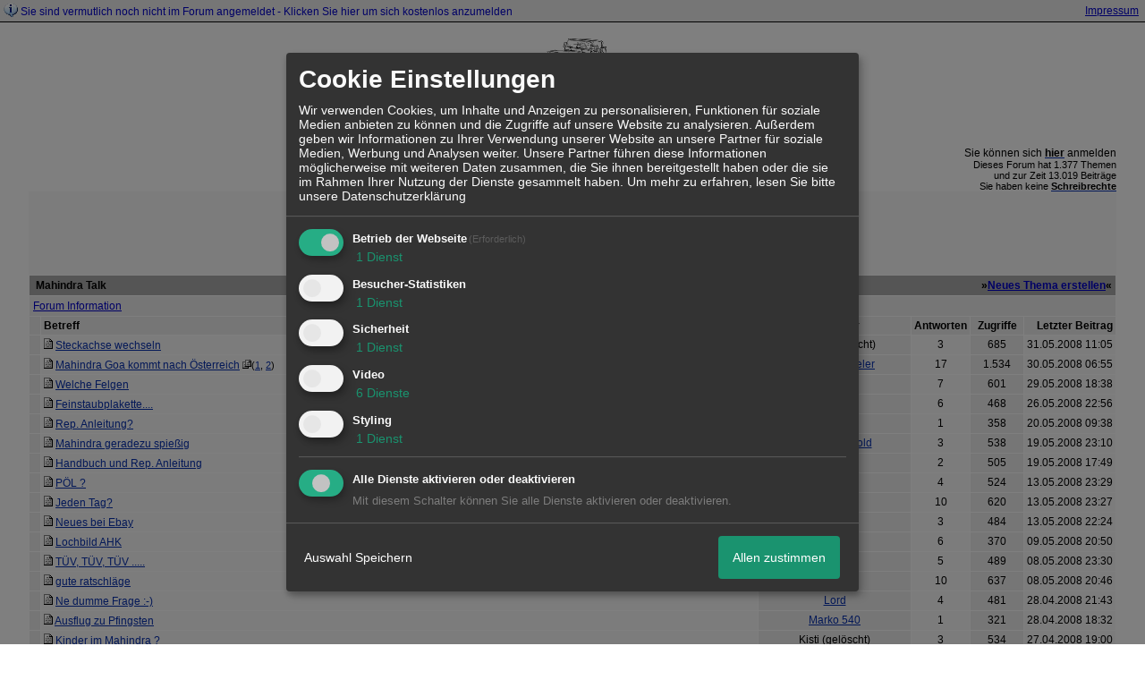

--- FILE ---
content_type: text/html; charset=iso-8859-1
request_url: http://303281.homepagemodules.de/f1-Mahindra-Talk-760.html
body_size: 14060
content:
<!DOCTYPE html>

<HTML xmlns="http://www.w3.org/1999/xhtml" xmlns:fb="http://www.facebook.com/2008/fbml" xml:lang="de" lang="de">
<HEAD>

<meta http-equiv="Content-Type" content="text/html; charset=iso-8859-1">
<meta http-equiv="Content-Language" content="de">

<META NAME="description" CONTENT="Indischer Gel&auml;ndewagen  Offroad  4x4">
<META NAME="robots" CONTENT="INDEX,FOLLOW">
<meta property="og:title" content="Mahiforum"/> <meta property="og:type" content="article"/><meta property="og:image" content="https://files.homepagemodules.de/b303281/a_3_33d686a4.gif"/><meta property="og:url" content="http://303281.homepagemodules.de/f1-Mahindra-Talk-760.html"/><meta property="og:site_name" content="Mahiforum"/>
<link rel="stylesheet" type="text/css" href="style3556-t303281-176-global-1.css">
<script type="text/Javascript" src="script3556.js"></script>

<link rel="alternate" type="application/rss+xml" title="Mahiforum" href="feed/all.rss">

<TITLE>Mahindra Talk - 39</TITLE>
<style type="text/css">
table {text-align: left;}
.nav_n {clear: both; margin: 0px auto; text-align: center;}
.nav_n ul {list-style-image: none; list-style: none;}
.nav_n ul li {display: inline; margin: 0px; }
.nav_n ul li a {margin-left: 3px;}
.nav_n ul li ul {position: absolute; background-color: #FFFFFF; padding: 0px; margin: 0px; text-align: left !important; white-space: nowrap; float: none; clear: both;}
.nav_n ul li ul li {display: block; float: none; clear: both; padding: 4px; 10px;}
ul.nav_close {display: none !important;}
ul.nav_open {display: block;}
.dwn {border: none; vertical-align: middle; margin-right: 3px;}
</style>

            <script>  if(typeof(custom_klaro_services) === "undefined"){var custom_klaro_services = [];}</script> 
            <script type="text/javascript">var klaroCustom = {
getAnalyticsPlaceholder: function () {
switch (getLanguageCode()) {
case "de":
return '<div style="padding: 2em 0;" style="padding: 2em 0;" class="analytics-placeholder">Bitte <a href="" onclick="klaro.show(klaroConfig);return false;" style="text-decoration: underline;">aktivieren</a> Sie Cookies, um analytics zu erlauben.</div>';
case "en":
return '<div style="padding: 2em 0;" style="padding: 2em 0;" class="analytics-placeholder">Please <a href="" onclick="klaro.show(klaroConfig);return false;" style="text-decoration: underline;">activate</a> cookies to allow analytics.</div>';
case "fr":
return '<div style="padding: 2em 0;" class="analytics-placeholder">Please <a href="" onclick="klaro.show(klaroConfig);return false;" style="text-decoration: underline;">activate</a> cookies to allow analytics.</div>';
case "it":
return '<div style="padding: 2em 0;" class="analytics-placeholder">Please <a href="" onclick="klaro.show(klaroConfig);return false;" style="text-decoration: underline;">activate</a> cookies to allow analytics.</div>';
case "cn":
return '<div style="padding: 2em 0;" class="analytics-placeholder">Please <a href="" onclick="klaro.show(klaroConfig);return false;" style="text-decoration: underline;">activate</a> cookies to allow analytics.</div>';
case "zh":
return '<div style="padding: 2em 0;" class="analytics-placeholder">Please <a href="" onclick="klaro.show(klaroConfig);return false;" style="text-decoration: underline;">activate</a> cookies to allow analytics.</div>';
}
},
getVideoPlaceholder: function () {
switch (getLanguageCode()) {
case "de":
return '<div style="padding: 2em 0;" class="video-placeholder">Bitte <a href="" onclick="klaro.show(klaroConfig);return false;" style="text-decoration: underline;">aktivieren</a> Sie Cookies, um das Video anzuzeigen.</div>';
case "en":
return '<div style="padding: 2em 0;" class="video-placeholder">Please <a href="" onclick="klaro.show(klaroConfig);return false;" style="text-decoration: underline;">activate</a> cookies to show videos.</div>';
case "fr":
return '<div style="padding: 2em 0;" class="video-placeholder">Veuillez <a href="" onclick="klaro.show(klaroConfig);return false;" style="text-decoration: underline;">activer</a> les cookies pour voir la vidÃ©o.</div>';
case "it":
return '<div style="padding: 2em 0;" class="video-placeholder">Please <a href="" onclick="klaro.show(klaroConfig);return false;" style="text-decoration: underline;">activate</a> cookies to show videos.</div>';
case "cn":
return '<div style="padding: 2em 0;" class="video-placeholder">Please <a href="" onclick="klaro.show(klaroConfig);return false;" style="text-decoration: underline;">activate</a> cookies to show videos.</div>';
case "zh":
return '<div style="padding: 2em 0;" class="video-placeholder">Please <a href="" onclick="klaro.show(klaroConfig);return false;" style="text-decoration: underline;">activate</a> cookies to show videos.</div>';
}
},
getMapPlaceholder: function () {
switch (getLanguageCode()) {
case "de":
return '<div style="padding: 2em 0;" class="map-placeholder">Bitte <a href="" onclick="klaro.show(klaroConfig);return false;" style="text-decoration: underline;">aktivieren</a> Sie Cookies, um die Karte anzuzeigen.</div>';
case "en":
return '<div style="padding: 2em 0;" class="map-placeholder">Please <a href="" onclick="klaro.show(klaroConfig);return false;" style="text-decoration: underline;">activate</a> cookies to show the map.</div>';
case "fr":
return '<div style="padding: 2em 0;" class="map-placeholder">Veuillez <a href="" onclick="klaro.show(klaroConfig);return false;" style="text-decoration: underline;">activer</a> les cookies pour afficher la carte.</div>';
case "it":
return '<div style="padding: 2em 0;" class="map-placeholder">Please <a href="" onclick="klaro.show(klaroConfig);return false;" style="text-decoration: underline;">activate</a> cookies to show the map.</div>';
case "cn":
return '<div style="padding: 2em 0;" class="map-placeholder">Please <a href="" onclick="klaro.show(klaroConfig);return false;" style="text-decoration: underline;">activate</a> cookies to show the map.</div>';
case "zh":
return '<div style="padding: 2em 0;" class="map-placeholder">Please <a href="" onclick="klaro.show(klaroConfig);return false;" style="text-decoration: underline;">activate</a> cookies to show the map.</div>';
}
},
getRecaptchaPlaceholder: function () {
return '<div style="padding: 2em 0;" class="recaptcha-placeholder">Für die Anmeldung wird in diesem Forum Google reCAPTCHA benötigt. Bitte <a href="" onclick="klaro.show(klaroConfig);return false;" style="text-decoration: underline;">aktivieren</a> Sie Cookies, um das Captcha zu laden.</div>';
}
};
var partnerhtml = "Klicken Sie auf einen Partner-Link, um die jeweiligen Datenschutzinformationen zu öffnen<br>";
var consentvendors = [{"title":"Google","url":"https:\/\/www.google.com\/policies\/technologies\/partner-sites\/"},{"title":"Aarki","url":"http:\/\/corp.aarki.com\/privacy"},{"title":"Adacado","url":"https:\/\/www.adacado.com\/privacy-policy-april-25-2018\/"},{"title":"Adara Media","url":"https:\/\/adara.com\/2018\/04\/10\/adara-gdpr-faq\/"},{"title":"ADEX","url":"http:\/\/theadex.com"},{"title":"Adform","url":"https:\/\/site.adform.com\/uncategorized\/product-and-services-privacy-policy\/"},{"title":"Adikteev","url":"https:\/\/www.adikteev.com\/eu\/privacy\/"},{"title":"AdLedge","url":"https:\/\/adledge.com\/data-privacy\/"},{"title":"Adloox","url":"http:\/\/adloox.com\/disclaimer"},{"title":"Adludio","url":"https:\/\/www.adludio.com\/terms-conditions\/"},{"title":"AdMaxim","url":"http:\/\/www.admaxim.com\/admaxim-privacy-policy\/"},{"title":"Admedo","url":"https:\/\/www.admedo.com\/privacy-policy"},{"title":"Admetrics","url":"https:\/\/admetrics.io\/en\/privacy_policy\/"},{"title":"Adobe Advertising Cloud","url":"https:\/\/www.adobe.com\/privacy\/general-data-protection-regulation.html"},{"title":"AdTriba","url":"https:\/\/privacy.adtriba.com\/"},{"title":"advanced STORE GmbH","url":"https:\/\/www.ad4mat.com\/en\/privacy\/"},{"title":"Adventori","url":"https:\/\/www.adventori.com\/fr\/avec-nous\/mentions-legales\/"},{"title":"advolution.control","url":"http:\/\/advolution.de\/privacy.php"},{"title":"affilinet","url":"https:\/\/www.affili.net\/uk\/footeritem\/privacy-policy"},{"title":"Akamai","url":"http:\/\/www.akamai.com\/compliance\/privacy"},{"title":"Amazon","url":"https:\/\/www.amazon.co.uk\/gp\/help\/customer\/display.html?nodeId=201909010"},{"title":"Amobee","url":"https:\/\/www.amobee.com\/trust\/privacy-guidelines"},{"title":"Analights","url":"https:\/\/analights.com\/docs\/analights-consent-to-the-processing-of-personal-data-en.pdf"},{"title":"AppLovin Corp.","url":"https:\/\/www.applovin.com\/privacy"},{"title":"AppNexus (Xandr) Inc","url":"https:\/\/www.xandr.com\/privacy\/"},{"title":"Arrivalist","url":"https:\/\/www.arrivalist.com\/privacy#gdpr"},{"title":"AudienceProject","url":"https:\/\/privacy.audienceproject.com\/"},{"title":"Aunica","url":"https:\/\/aunica.com\/privacy-policy\/"},{"title":"Avocet","url":"http:\/\/avocet.io\/privacy-portal"},{"title":"Bannerflow","url":"https:\/\/www.bannerflow.com\/privacy"},{"title":"Batch Media","url":"https:\/\/theadex.com\/privacy-opt-out\/"},{"title":"BDSK Handels GmbH &amp; Co. KG","url":"https:\/\/www.xxxlutz.de\/c\/privacy"},{"title":"Beeswax","url":"https:\/\/www.beeswax.com\/privacy.html"},{"title":"Betgenius","url":"https:\/\/ssl.connextra.com\/resources\/Connextra\/privacy-policy\/index-v2.html"},{"title":"Blismedia","url":"https:\/\/blis.com\/privacy\/"},{"title":"Bombora","url":"http:\/\/bombora.com\/privacy"},{"title":"Booking.com","url":"https:\/\/www.booking.com\/content\/privacy.en-gb.html"},{"title":"C3 Metrics","url":"https:\/\/c3metrics.com\/privacy"},{"title":"Cablato","url":"https:\/\/cablato.com\/privacy-policy\/"},{"title":"Celtra","url":"https:\/\/www.celtra.com\/privacy-policy\/"},{"title":"Centro","url":"http:\/\/privacy.centro.net\/"},{"title":"Cint","url":"https:\/\/www.cint.com\/participant-privacy-notice\/"},{"title":"Clinch","url":"https:\/\/clinch.co\/pages\/privacy.html"},{"title":"Cloud Technologies","url":"http:\/\/green.erne.co\/assets\/PolicyCT.pdf"},{"title":"Cloudflare","url":"https:\/\/www.cloudflare.com\/security-policy\/"},{"title":"Commanders Act","url":"https:\/\/www.commandersact.com\/en\/privacy\/"},{"title":"comScore","url":"https:\/\/www.comscore.com\/About-comScore\/Privacy-Policy"},{"title":"Crimtan","url":"https:\/\/crimtan.com\/privacy-ctl\/"},{"title":"Criteo","url":"https:\/\/www.criteo.com\/privacy"},{"title":"CUBED","url":"http:\/\/cubed.ai\/privacy-policy\/gdpr\/"},{"title":"DataXu","url":"https:\/\/docs.roku.com\/published\/userprivacypolicy\/en\/gb"},{"title":"Delta Projects","url":"http:\/\/www.deltaprojects.com\/data-collection-policy\/"},{"title":"Demandbase","url":"https:\/\/www.demandbase.com\/privacy-policy\/"},{"title":"DENTSU","url":"http:\/\/www.dentsu.co.jp\/terms\/data_policy.html"},{"title":"Dentsu Aegis Network","url":"http:\/\/www.dentsu.com\/termsofuse\/data_policy.html"},{"title":"Digiseg","url":"http:\/\/www.digiseg.io\/GDPR\/"},{"title":"DMA Institute","url":"https:\/\/www.dma-institute.com\/privacy-compliancy\/"},{"title":"DoubleVerify","url":"https:\/\/www.doubleverify.com\/privacy\/"},{"title":"Dstillery","url":"https:\/\/dstillery.com\/privacy-policy\/"},{"title":"Dynata","url":"https:\/\/www.opinionoutpost.co.uk\/en-gb\/policies\/privacy"},{"title":"EASYmedia","url":"https:\/\/www.rvty.net\/gdpr"},{"title":"eBay","url":"https:\/\/www.ebay.com\/help\/policies\/member-behaviour-policies\/user-privacy-notice-privacy-policy?id=4260#section12"},{"title":"ebuilders","url":"https:\/\/www.mediamonks.com\/privacy-notice"},{"title":"Effinity","url":"https:\/\/www.effiliation.com\/politique-confidentialite.html"},{"title":"emetriq","url":"https:\/\/www.emetriq.com\/datenschutz\/"},{"title":"Ensighten","url":"https:\/\/www.ensighten.com\/privacy-policy\/"},{"title":"Epsilon","url":"https:\/\/www.conversantmedia.eu\/legal\/privacy-policy"},{"title":"Essens","url":"https:\/\/essens.no\/privacy-policy\/"},{"title":"Evidon","url":"https:\/\/www.crownpeak.com\/privacy"},{"title":"Exactag","url":"https:\/\/www.exactag.com\/en\/data-privacy"},{"title":"Exponential","url":"http:\/\/exponential.com\/privacy\/"},{"title":"Facebook","url":"https:\/\/www.facebook.com\/about\/privacy\/update"},{"title":"Flashtalking","url":"http:\/\/www.flashtalking.com\/first-party-ad-serving\/"},{"title":"Fractional Media","url":"https:\/\/www.fractionalmedia.com\/privacy-policy"},{"title":"FUSIO BY S4M","url":"http:\/\/www.s4m.io\/privacy-policy\/"},{"title":"Gemius","url":"https:\/\/www.gemius.com\/cookie-policy.html"},{"title":"GfK","url":"https:\/\/sensic.net\/"},{"title":"GP One","url":"http:\/\/www.gsi-one.org\/templates\/gsi\/en\/files\/privacy_policy.pdf"},{"title":"GroupM","url":"https:\/\/www.greenhousegroup.com\/nl\/privacy-statement"},{"title":"gskinner","url":"https:\/\/createjs.com\/legal\/privacy.html"},{"title":"Haensel AMS","url":"https:\/\/haensel-ams.com\/data-privacy\/"},{"title":"Havas Media France - DBi","url":"https:\/\/www.havasgroup.com\/data-protection-policy\/"},{"title":"hurra.com","url":"http:\/\/www.hurra.com\/impressum"},{"title":"IBM","url":"https:\/\/www.ibm.com\/customer-engagement\/digital-marketing\/gdpr"},{"title":"Ignition One","url":"https:\/\/www.ignitionone.com\/privacy-policy\/gdpr-subject-access-requests\/"},{"title":"Impact","url":"https:\/\/impact.com\/privacy-policy\/"},{"title":"Index Exchange","url":"http:\/\/www.indexexchange.com\/privacy\/"},{"title":"Infectious Media","url":"https:\/\/impressiondesk.com\/"},{"title":"Innovid","url":"http:\/\/www.innovid.com\/privacy-policy"},{"title":"Integral Ad Science","url":"http:\/\/www.integralads.com\/privacy-policy"},{"title":"intelliAd","url":"https:\/\/www.intelliad.de\/datenschutz"},{"title":"Interpublic Group","url":"https:\/\/www.interpublic.com\/privacy-notice"},{"title":"IPONWEB","url":"http:\/\/www.bidswitch.com\/privacy-policy\/"},{"title":"Jivox","url":"http:\/\/www.jivox.com\/privacy\/"},{"title":"Kantar","url":"https:\/\/www.kantarmedia.com\/global\/privacy-statement"},{"title":"Kochava","url":"https:\/\/www.kochava.com\/support-privacy\/"},{"title":"LifeStreet","url":"http:\/\/www.lifestreet.com\/privacy"},{"title":"Liftoff","url":"https:\/\/liftoff.io\/privacy-policy\/"},{"title":"LiveRamp","url":"https:\/\/liveramp.com\/service-privacy-policy\/"},{"title":"Localsensor","url":"https:\/\/www.localsensor.com\/privacy.html"},{"title":"LoopMe","url":"https:\/\/loopme.com\/privacy\/"},{"title":"Lotame","url":"https:\/\/www.lotame.com\/about-lotame\/privacy\/"},{"title":"Macromill group","url":"https:\/\/www.metrixlab.com\/privacy-statement\/"},{"title":"MainADV","url":"http:\/\/www.mainad.com\/privacy-policy"},{"title":"Manage.com","url":"https:\/\/www.manage.com\/privacy-policy\/"},{"title":"Marketing Science Consulting Group, Inc.","url":"http:\/\/mktsci.com\/privacy_policy.htm"},{"title":"MediaMath","url":"http:\/\/www.mediamath.com\/privacy-policy\/"},{"title":"Meetrics","url":"https:\/\/www.meetrics.com\/en\/data-privacy\/"},{"title":"MindTake Research","url":"https:\/\/www.mindtake.com\/en\/reppublika-privacy-policy"},{"title":"Mobitrans","url":"http:\/\/www.mobitrans.net\/privacy-policy\/"},{"title":"Mobpro","url":"http:\/\/mobpro.com\/privacy.html"},{"title":"Moloco Ads","url":"http:\/\/www.molocoads.com\/private-policy.html"},{"title":"MSI-ACI","url":"http:\/\/site.msi-aci.com\/Home\/FlexTrackPrivacy"},{"title":"Nano Interactive","url":"http:\/\/www.nanointeractive.com\/privacy"},{"title":"Navegg","url":"https:\/\/www.navegg.com\/en\/privacy-policy\/"},{"title":"Neodata Group","url":"https:\/\/www.neodatagroup.com\/en\/security-policy"},{"title":"NEORY GmbH","url":"https:\/\/www.neory.com\/privacy.html"},{"title":"Netflix","url":"http:\/\/www.netflix.com\/google-3PAS-info"},{"title":"Netquest","url":"https:\/\/www.nicequest.com\/us\/privacy"},{"title":"Neural.ONE","url":"https:\/\/web.neural.one\/privacy-policy\/"},{"title":"Neustar","url":"https:\/\/www.home.neustar\/privacy"},{"title":"NextRoll, Inc.","url":"https:\/\/www.nextroll.com\/privacy"},{"title":"Nielsen","url":"https:\/\/www.nielsen.com\/us\/en\/legal\/privacy-statement\/digital-measurement\/"},{"title":"numberly","url":"https:\/\/numberly.com\/en\/privacy\/"},{"title":"Objective Partners","url":"https:\/\/www.objectivepartners.com\/cookie-policy-and-privacy-statement\/"},{"title":"Omnicom Media Group","url":"https:\/\/www.omnicommediagroup.com\/disclaimer.htm"},{"title":"On Device Research","url":"https:\/\/ondeviceresearch.com\/GDPR"},{"title":"OneTag","url":"https:\/\/www.onetag.net\/privacy\/"},{"title":"OpenX Technologies","url":"https:\/\/www.openx.com\/legal\/privacy-policy\/"},{"title":"Optomaton","url":"http:\/\/optomaton.com\/privacy.html"},{"title":"Oracle Data Cloud","url":"https:\/\/www.oracle.com\/legal\/privacy\/marketing-cloud-data-cloud-privacy-policy.html"},{"title":"OTTO","url":"https:\/\/www.otto.de\/shoppages\/service\/datenschutz"},{"title":"PERMODO","url":"http:\/\/permodo.com\/de\/privacy.html"},{"title":"Pixalate","url":"http:\/\/www.pixalate.com\/privacypolicy\/"},{"title":"Platform161","url":"https:\/\/platform161.com\/cookie-and-privacy-policy\/"},{"title":"Protected Media","url":"http:\/\/www.protected.media\/privacy-policy\/"},{"title":"Publicis Media","url":"https:\/\/www.publicismedia.de\/datenschutz\/"},{"title":"PubMatic","url":"https:\/\/pubmatic.com\/legal\/privacy-policy\/"},{"title":"PulsePoint","url":"https:\/\/www.pulsepoint.com\/privacy-policy"},{"title":"Quantcast","url":"https:\/\/www.quantcast.com\/privacy\/"},{"title":"Rackspace","url":"http:\/\/www.rackspace.com\/gdpr"},{"title":"Rakuten Marketing","url":"https:\/\/rakutenadvertising.com\/legal-notices\/services-privacy-policy\/"},{"title":"Relay42","url":"https:\/\/relay42.com\/privacy"},{"title":"Remerge","url":"http:\/\/remerge.io\/privacy-policy.html"},{"title":"Resolution Media","url":"https:\/\/www.nonstoppartner.net"},{"title":"Resonate","url":"https:\/\/www.resonate.com\/privacy-policy\/"},{"title":"RevJet","url":"https:\/\/www.revjet.com\/privacy"},{"title":"Roq.ad","url":"https:\/\/www.roq.ad\/privacy-policy"},{"title":"RTB House","url":"https:\/\/www.rtbhouse.com\/privacy-center\/services-privacy-policy\/"},{"title":"Rubicon Project","url":"https:\/\/rubiconproject.com\/rubicon-project-advertising-technology-privacy-policy\/"},{"title":"Salesforce DMP","url":"https:\/\/www.salesforce.com\/company\/privacy\/"},{"title":"Scenestealer","url":"https:\/\/scenestealer.co.uk\/privacy-policy\/"},{"title":"Scoota","url":"https:\/\/www.scoota.com\/privacy"},{"title":"Seenthis","url":"https:\/\/seenthis.co\/privacy-notice-2018-04-18.pdf"},{"title":"Semasio GmbH","url":"https:\/\/www.semasio.com\/privacy"},{"title":"SFR","url":"http:\/\/www.sfr.fr\/securite-confidentialite.html"},{"title":"Sift Media","url":"https:\/\/www.sift.co\/privacy"},{"title":"Simpli.fi","url":"https:\/\/simpli.fi\/simpli-fi-services-privacy-policy\/"},{"title":"Sizmek","url":"https:\/\/www.sizmek.com\/privacy-policy\/"},{"title":"Smaato","url":"https:\/\/www.smaato.com\/privacy\/"},{"title":"Smadex","url":"http:\/\/smadex.com\/end-user-privacy-policy\/"},{"title":"Smart","url":"http:\/\/smartadserver.com\/company\/privacy-policy\/"},{"title":"Smartology","url":"https:\/\/www.smartology.net\/privacy-policy\/"},{"title":"Sojern","url":"https:\/\/www.sojern.com\/privacy\/product-privacy-policy\/"},{"title":"Solocal","url":"https:\/\/client.adhslx.com\/privacy.html"},{"title":"Sovrn","url":"https:\/\/www.sovrn.com\/privacy-policy\/"},{"title":"Spotad","url":"http:\/\/www.spotad.co\/privacy-policy\/"},{"title":"SpotX","url":"https:\/\/www.spotx.tv\/privacy-policy\/"},{"title":"STR\u00d6ER SSP GmbH","url":"https:\/\/www.stroeer.de\/fileadmin\/de\/Konvergenz_und_Konzepte\/Daten_und_Technologien\/Stroeer_SSP\/Downloads\/Datenschutz_Stroeer_SSP.pdf"},{"title":"TabMo","url":"http:\/\/static.tabmo.io.s3.amazonaws.com\/privacy-policy\/index.html"},{"title":"Taboola","url":"https:\/\/www.taboola.com\/privacy-policy"},{"title":"TACTIC\u2122 Real-Time Marketing","url":"http:\/\/tacticrealtime.com\/privacy\/"},{"title":"Teads","url":"https:\/\/teads.tv\/privacy-policy\/"},{"title":"TEEMO","url":"https:\/\/teemo.co\/fr\/confidentialite\/"},{"title":"The Trade Desk","url":"https:\/\/www.thetradedesk.com\/general\/privacy-policy"},{"title":"Tradedoubler AB","url":"http:\/\/www.tradedoubler.com\/en\/privacy-policy\/"},{"title":"travel audience \u2013 An Amadeus Company","url":"https:\/\/travelaudience.com\/product-privacy-policy\/"},{"title":"Travel Data Collective","url":"https:\/\/www.yieldr.com\/privacy\/"},{"title":"TreSensa","url":"http:\/\/tresensa.com\/eu-privacy\/index.html"},{"title":"TripleLift","url":"https:\/\/triplelift.com\/privacy\/"},{"title":"TruEffect","url":"https:\/\/trueffect.com\/privacy-policy\/"},{"title":"TrustArc","url":"https:\/\/www.trustarc.com\/privacy-policy\/"},{"title":"UnrulyX","url":"https:\/\/unruly.co\/legal\/gdpr\/"},{"title":"usemax (Emego GmbH)","url":"http:\/\/www.usemax.de\/?l=privacy"},{"title":"Verizon Media","url":"https:\/\/www.verizonmedia.com\/policies\/ie\/en\/verizonmedia\/privacy\/index.html"},{"title":"Videology","url":"https:\/\/videologygroup.com\/en\/privacy-policy\/"},{"title":"Vimeo","url":"https:\/\/vimeo.com\/cookie_policy"},{"title":"Virtual Minds","url":"https:\/\/virtualminds.de\/datenschutz\/"},{"title":"Vodafone GmbH","url":"https:\/\/www.vodafone.de\/unternehmen\/datenschutz-privatsphaere.html"},{"title":"Waystack","url":"https:\/\/www.wayfair.com\/customerservice\/general_info.php#privacy"},{"title":"Weborama","url":"https:\/\/weborama.com\/en\/weborama-privacy-commitment\/"},{"title":"White Ops","url":"https:\/\/www.whiteops.com\/privacy"},{"title":"Widespace","url":"https:\/\/www.widespace.com\/legal\/privacy-policy-notice\/"},{"title":"Wizaly","url":"https:\/\/www.wizaly.com\/terms-of-use#privacy-policy"},{"title":"ZMS","url":"https:\/\/zms.zalando.com\/#"}];
var klaro_init_done = 0;
var klaro_init_counter = 0;
for(i in consentvendors){
var v = consentvendors[i];
var vlink = "<a href='"+v.url+"' target='_blank'>"+v.title+"</a>";
partnerhtml = partnerhtml + "\n" + vlink;
}

var klaroConfig = {
version: 1,
elementID: 'klaro',
cookieName: 'xobklaro',
cookieExpiresAfterDays: 365,
htmlTexts: true,
hideDeclineAll : true,
privacyPolicy: './datenschutz.html',
poweredBy: 'https://www.xobor.de',
disablePoweredBy: true,
default: false,
mustConsent: 1,
lang: 'de',
acceptAll: true,
close: "schließen",
translations: {
de: {
acceptSelected: 'Auswahl Speichern',
acceptAll: 'Allen zustimmen',
declineAll: 'Alle Dienste aktivieren oder deaktivieren',
app: {
toggleAll: {
title: 'Alle aktivieren / deaktivieren',
description: 'Nutzen Sie diesen Schalter um alle optionalen Anwendungen entweder zu aktivieren, oder wieder zu deaktivieren'
}
},
consentModal: {
title : "Cookie Einstellungen",
description: 'Wir verwenden Cookies, um Inhalte und Anzeigen zu personalisieren, Funktionen für soziale Medien anbieten zu können und die Zugriffe auf unsere Website zu analysieren. Außerdem geben wir Informationen zu Ihrer Verwendung unserer Website an unsere Partner für soziale Medien, Werbung und Analysen weiter. Unsere Partner führen diese Informationen möglicherweise mit weiteren Daten zusammen, die Sie ihnen bereitgestellt haben oder die sie im Rahmen Ihrer Nutzung der Dienste gesammelt haben.',
privacyPolicy: {
text: 'Weitere Informationen finden Sie in unseren <a href="./datenschutz.html">Datenschutzbestimmungen</a>',
name: "Datenschutzerklärung"
},
},
consentNotice: {
changeDescription: "Seit Ihrem letzten Besuch gab es Änderungen, bitte erneuern Sie Ihre Zustimmung.",
description: "Hallo! Könnten wir bitte einige zusätzliche Dienste für {purposes} aktivieren? Sie können Ihre Zustimmung später jederzeit ändern oder zurückziehen.",
imprint: {
name: "Impressum"
},
learnMore: "Lassen Sie mich wählen",
privacyPolicy: {
name: "Datenschutzerklärung"
},
testing: "Testmodus!"
},
contextualConsent: {
acceptAlways: "Immer",
acceptOnce: "Ja",
description: "Möchten Sie von {title} bereitgestellte externe Inhalte laden?"
},
decline: "Ich lehne ab",
ok: "Das ist ok",
poweredBy: 'Konfiguration ansehen',
privacyPolicy: {
name: "Datenschutzerklärung",
text: "Um mehr zu erfahren, lesen Sie bitte unsere Datenschutzerklärung"
},
purposeItem: {
service: "Dienst",
services: "Dienste"
},
required: {
title: 'Erforderlich',
description: 'Für den Betrieb der Webseite erforderliche Cookies (z.B. für den Login)'
},
googleanalytics: {
title: 'Google Analytics',
description: 'Analyisiert die Webseitennutzung und Statistiken (anonymisiert).',
},
matomo: {
title: 'Matomo Analytics',
description: 'Analyisiert die Webseitennutzung und Statistiken (anonymisiert, lokal gehostet).',
},
video: {
description: 'Eingebettete Videos abspielen (daylimotion/vimeo/youtube)',
},
facebook: {
description: 'Facebook Like Api',
},
twitter: {
description: 'X widget integration',
},
googlemaps: {
title: 'Google Maps',
description: 'Eingebettete Karten von Google anzeigen',
},
gfonts: {
title: 'Google Web Fonts',
description: 'Schriftarten von Google laden.',
},
purposes: {
required: 'Betrieb der Webseite',
analytics: 'Besucher-Statistiken',
security: 'Sicherheit',
advertising: 'Anzeigen von Werbung',
styling: 'Styling',
video: 'Video',
googlemaps: 'Google Maps',
},
ebay : {
description: 'Ebay Links mit Produktinformationen versehen',
},
amazon : {
description: 'Amazon Links mit Produktinformationen versehen',
},
recaptcha : {
'title' : 'Google reCAPTCHA',
'description' : 'Sie bestätigen und nehmen zur Kenntnis, dass die Funktionsweise der reCAPTCHA API darauf beruht, dass Hardware- und Softwareinformationen, z. B. Geräte- und Anwendungsdaten, erhoben und zu Analysezwecken an Google gesendet werden',
},
save: "Speichern",
service: {
disableAll: {
description: "Mit diesem Schalter können Sie alle Dienste aktivieren oder deaktivieren.",
title: "Alle Dienste aktivieren oder deaktivieren"
},
optOut: {
description: "Diese Dienste werden standardmäßig geladen (Sie können sich jedoch abmelden)",
title: "(Opt-out)"
},
purpose: "Dienst",
purposes: "Dienste",
required: {
description: "Für den Betrieb der Webseite erforderliche Cookies (z.B. für den Login)",
title: "(Erforderlich)"
}
}
},
},
// This is a list of third-party apps that Klaro will manage for you.
services: [
// The apps will appear in the modal in the same order as defined here.
{
name: 'required',
purposes: ['required'],
default: true,
required: true
},

{
name: 'googleanalytics',
purposes: ['analytics'],
callback: function (consent, app) {
if (consent === true) {
/* Load Analytics */
} else {
/* Block Analytics */
}
}
},

{
name: 'recaptcha',
purposes: ['security'],
},

{
name: 'youtube',
title: 'Youtube',
purposes: ['video'],
callback: function (consent, app) {
if (consent === true) {
var el = document.getElementsByClassName('youtube-placeholder');
for (var i = 0; i < el.length; i++) {
(el[i].style.display = 'none');
}
var el = document.getElementsByClassName('youtube-hidden');
for (var i = 0; i < el.length; i++) {
(el[i].style.display = 'block');
}
}
},
},
{
name: 'googlevideo',
title: 'googlevideo',
purposes: ['video'],
callback: function (consent, app) {
if (consent === true) {
var el = document.getElementsByClassName('googlevideo-placeholder');
for (var i = 0; i < el.length; i++) {
(el[i].style.display = 'none');
}
var el = document.getElementsByClassName('googlevideo-hidden');
for (var i = 0; i < el.length; i++) {
(el[i].style.display = 'block');
}
}
}
},
{
name: 'vimeo',
title: 'vimeo',
purposes: ['video'],
callback: function (consent, app) {
if (consent === true) {
var el = document.getElementsByClassName('vimeo-placeholder');
for (var i = 0; i < el.length; i++) {
(el[i].style.display = 'none');
}
var el = document.getElementsByClassName('vimeo-hidden');
for (var i = 0; i < el.length; i++) {
(el[i].style.display = 'block');
}
}
}
},
{
name: 'dailymotion',
title: 'dailymotion',
purposes: ['video'],
callback: function (consent, app) {
if (consent === true) {
var el = document.getElementsByClassName('dailymotion-placeholder');
for (var i = 0; i < el.length; i++) {
(el[i].style.display = 'none');
}
var el = document.getElementsByClassName('dailymotion-hidden');
for (var i = 0; i < el.length; i++) {
(el[i].style.display = 'block');
}
}
}
},
{
name: 'myvideo',
title: 'myvideo',
purposes: ['video'],
callback: function (consent, app) {
if (consent === true) {
var el = document.getElementsByClassName('myvideo-placeholder');
for (var i = 0; i < el.length; i++) {
(el[i].style.display = 'none');
}
var el = document.getElementsByClassName('myvideo-hidden');
for (var i = 0; i < el.length; i++) {
(el[i].style.display = 'block');
}
}
}
},
{
name: 'clipfish',
title: 'clipfish',
purposes: ['video'],
callback: function (consent, app) {
if (consent === true) {
var el = document.getElementsByClassName('clipfish-placeholder');
for (var i = 0; i < el.length; i++) {
(el[i].style.display = 'none');
}
var el = document.getElementsByClassName('clipfish-hidden');
for (var i = 0; i < el.length; i++) {
(el[i].style.display = 'block');
}
}
}
},

{
name: 'googlemaps',
purposes: ['styling'],
callback: function (consent, app) {
/*
if (consent === true) {
var el = document.getElementsByClassName('map-placeholder');
for (var i = 0; i < el.length; i++) {
(el[i].style.display = 'none');
}
var el = document.getElementsByClassName('map-hidden');
for (var i = 0; i < el.length; i++) {
(el[i].style.display = 'block');
}
}*/
}
},

],
callback: function(consent, service) {
if(consent == true){
/*console.log('User consent for service ' + service.name + ' given');*/
}
if(!klaro_init_done){
klaro_init_counter++;
if(service.name == "personalizedads"){
var npa = (consent == true) ? "0" : "1";
(adsbygoogle = window.adsbygoogle || []).requestNonPersonalizedAds = npa;
(adsbygoogle = window.adsbygoogle || []).pauseAdRequests=0;
}

if(service.name == "googleanalytics"){
if(consent == true) {
var _gaq = _gaq || [];
_gaq.push(['_setAccount', 'UA-1183247-10']);
_gaq.push(['_setDomainName', 'none']);
_gaq.push(['_setAllowLinker', true]);
_gaq.push(['_gat._anonymizeIp']);
_gaq.push(['_gat._forceSSL']);
_gaq.push(['_setCustomVar',2,'template','1',2]);
_gaq.push(['_trackPageview']);
try {
if (FB && FB.Event && FB.Event.subscribe) {
FB.Event.subscribe('edge.create', function(targetUrl) {
_gaq.push(['_trackSocial', 'facebook', 'like', targetUrl]);
});
}
} catch(e) {}
(function() {
var ga = document.createElement('script'); ga.type = 'text/javascript'; ga.async = true;
ga.src = 'https://ssl.google-analytics.com/ga.js';
var s = document.getElementsByTagName('script')[0]; s.parentNode.insertBefore(ga, s);
})();
}
}

if(klaro_init_counter == klaroConfig.services.length){
klaro_init_done = true;
console.log('Klaro init done');
}
}
},
};
getLanguageCode = function () {
return "de"
};
klaroConfig.lang = getLanguageCode();
var klaroWatcher = {
'update' : function(obj, name, data){
if(name === "saveConsents"){
console.log("UPDATE",obj, name, data);
var pads = 0
try{pads = data.consents.personalizedads;}catch(e){}
$.post("/ajax/handler.php?method=updateconsent",{'consents':data.consents,'personalizedads':pads},function(res){console.log(res)});
}
}
};
</script>
            <script type="text/javascript" src="js/cookieconsent.js?3556"></script>            
            <style>#klaroAdPartners a{display:block;}.cm-footer-buttons .cm-btn{background: none !important;} .cm-footer-buttons .cm-btn-accept-all{background-color: #1a936f !important; padding: 1rem !important;    background-color: var(--green1, #1a936f) !important;}.cookie-modal li{float:none !important;}</style>
</HEAD>
<body id="forum" marginheight="0" marginwidth="0" leftmargin="0" rightmargin="0" topmargin="0" bottommargin="0" >
<!-- Load Facebook SDK for JavaScript -->
<div id="fb-root"></div>
<script>
window.fbAsyncInit = function() {
FB.init({

xfbml : true,
version : 'v2.7'
});
};
(function(d, s, id){
var js, fjs = d.getElementsByTagName(s)[0];
if (d.getElementById(id)) {return;}
js = d.createElement(s); js.id = id;
js.src = "//connect.facebook.net/de_DE/sdk.js";
fjs.parentNode.insertBefore(js, fjs);
}(document, 'script', 'facebook-jssdk'));
</script>
<style>.fb_iframe_widget_lift{z-index:1000 !important;}</style>

<div class="ntop" width="100%" style="margin:0px; padding:4px;text-align:left; vertical-align:top; border-bottom:1px solid;margin-bottom:4px; font-size:12px">
<table border="0" width="100%" cellpadding="0" cellspacing="0"><tr><td><img src="http://img.homepagemodules.de/information.gif" style="vertical-align:bottom">&nbsp;<a rel="nofollow" href="./anmeldung.php?goto=%2Ff1-Mahindra-Talk-760.html" style="text-decoration:none; ">Sie sind vermutlich noch nicht im Forum angemeldet - Klicken Sie hier um sich kostenlos anzumelden</a></td>
<td align=right><a rel="nofollow" href="./faq.php">Impressum</a>&nbsp;</td></tr></table>
</div>

<div id="forumlogo">
<img id="thelogo" src="//files.homepagemodules.de/b303281/a_3_33d686a4.gif" alt="" />
</div>
<style>
#thelogo{padding:5px;vertical-align: middle;} #forumlogo{text-align:center; max-width:95%; margin:auto;} .logotext{vertical-align: middle;}
.logotext{display:inline-block;}
</style>

<table cellpadding="0" cellspacing="0" border="0" width="95%" align="center" id="pagewidth">
<tr>
<td colspan="2" class="thin" valign="top">
<table cellpadding="3" cellspacing="1" border="0" width="100%">
<tr>
<td align="center">

<center>
<div style="clear: both;">
<div class="nav_n" id="nav_n">
<ul style="margin: 0px auto; padding: 0px; clear: both;">
<li onmouseout="try{togSub('link_index')}catch(err){}" onmouseover="try{togSub('link_index')}catch(err){}" id="link_index" style="position: relative;">
<a href="./"  class="tarea">Forum Übersicht</a>
</li><li onmouseout="try{togSub('link_search')}catch(err){}" onmouseover="try{togSub('link_search')}catch(err){}" id="link_search" style="position: relative;">
|<a href="search.php"  class="tarea">Suche</a>
</li><li onmouseout="try{togSub('link_login')}catch(err){}" onmouseover="try{togSub('link_login')}catch(err){}" id="link_login" style="position: relative;">
|<a href="login.php"  class="tarea">Login</a>
</li><li onmouseout="try{togSub('link_register')}catch(err){}" onmouseover="try{togSub('link_register')}catch(err){}" id="link_register" style="position: relative;">
|<a href="anmeldung.php"  class="tarea">Registrieren</a>
</li><li onmouseout="try{togSub('link_userlist')}catch(err){}" onmouseover="try{togSub('link_userlist')}catch(err){}" id="link_userlist" style="position: relative;">
|<a href="userlist.php"  class="tarea">Mitglieder</a>
</li><li onmouseout="try{togSub('link_online')}catch(err){}" onmouseover="try{togSub('link_online')}catch(err){}" id="link_online" style="position: relative;">
|<a href="useronline.php"  class="tarea">Online?</a>
</li><li onmouseout="try{togSub('link_gallery')}catch(err){}" onmouseover="try{togSub('link_gallery')}catch(err){}" id="link_gallery" style="position: relative;">
|<a href="gallery.php"  class="tarea">Bildergalerie</a>
</li><li onmouseout="try{togSub('link_calendar')}catch(err){}" onmouseover="try{togSub('link_calendar')}catch(err){}" id="link_calendar" style="position: relative;">
|<a href="calendar.php"  class="tarea">Kalender</a>
</li><li onmouseout="try{togSub('link_geomap')}catch(err){}" onmouseover="try{togSub('link_geomap')}catch(err){}" id="link_geomap" style="position: relative;">
|<a href="geomap.php"  class="tarea">Landkarte</a>
</li><li onmouseout="try{togSub('link_faq')}catch(err){}" onmouseover="try{togSub('link_faq')}catch(err){}" id="link_faq" style="position: relative;">
|<a href="faq.php#faq"  class="tarea">FAQ</a>

<br><br>
<a href="http://www.breuberg-neustadt.de/_x/hinweis.htm" target="_blank"><span class="tarea"><b><font color="#0000CC">Hinweis</font></b></span></a>
| <a href="http://www.becutec.de/mahitreff/index.php" target="_blank"><span class="tarea"><b><font color="#0000CC">Mahi-Treff</font></b></span></a>
| <a href="https://docs.google.com/spreadsheets/d/1oUCf5l5xNVegbE8KWxSuebm3EXBVDZQnfI6Ezii5hkA/edit#gid=0" target="_blank"><span class="tarea"><b><font color="#0000CC">Teileliste</font></b></a><font size="1"></span>

</li>

</ul>
</div>
</div>
</center>

</td>
</tr>
</table>
</td>
</tr>
<tr>
<td class="thin" align="left" valign="bottom" style="white-space: nowrap;">

<table cellpadding="0" cellspacing="1" style="width: 100%; border: none;">
<tr>
<td class="thin">
</td>
</tr>
</table>
</td>
<td class="thin" valign="top" style="white-space: nowrap;">
<table cellpadding=0 cellspacing=0 width=100% height=100% border=0>
<tr>
<td class="thin" align="right" style="white-space: nowrap;">
<div class="thin">

Sie können sich <a rel="nofollow" href="./anmeldung.php?goto=%2Ff1-Mahindra-Talk-760.html"><span class="tarea">hier</span></a> anmelden

</div>
</td>
</tr>
<tr>
<td valign="bottom" class="tsmt" align="right" style="white-space: nowrap;">
<div class="tsmt">Dieses Forum hat 1.377 Themen<br> und zur Zeit 13.019 Beiträge<br>Sie haben keine <a rel="nofollow" href="foruminfo.php?forum=1"><span class="tarea">Schreibrechte</span></a></div>
</td>
</tr>
</table>
</td>
</tr>
<tr>
<td colspan="2" class="tbhi" valign="top">
<div width="100%" class="nnor" style="overflow:hidden;margin: 0px;padding-bottom:0px;"><script async crossorigin="anonymous" src="ws.php?t=1769320099&n=google"></script><script async crossorigin="anonymous" src="https://pagead2.googlesyndication.com/pagead/js/adsbygoogle.js"></script>                
                <ins class="adsbygoogle"
                    style="display:inline-block;width:728px;height:90px"
                    data-ad-client="ca-pub-9338384019846058"
                    data-ad-slot="8785960449"></ins>
                    <script>
     (adsbygoogle = window.adsbygoogle || []).push({});
</script>
<!-- ### adb() ### -->
</div> <script src="/js/advertisement.js"></script> <script> if (typeof jQuery === "undefined") { var jq = document.createElement('script'); jq.type = 'text/javascript'; jq.src = '//img.homepagemodules.de/ds/static/jquery/min/jquery-1.7.1.min.js'; document.getElementsByTagName('head')[0].appendChild(jq); } dfghd1fcd07b041e402517b93aa3dcfc0f795(); function dfghd1fcd07b041e402517b93aa3dcfc0f795() { if (typeof jQuery !== "undefined") { var dfg89w4f = false; var adcdata = {}; try {if(noabp){dfg89w4f = false;} else {dfg89w4f = true;}} catch(e) {dfg89w4f = true} if (dfg89w4f === false) { adcdata["action"] = "gooduser"; } else { adcdata["action"] = "baduser"; } if (adcdata["action"]) { $.ajax({ url: "/ajax/handler.php?method=atrapuser", type: "POST", cache: false, data: JSON.stringify(adcdata), success: function(response) { } }); } } else { window.setTimeout("dfghd1fcd07b041e402517b93aa3dcfc0f795()", 500); } } </script> 
<table id="topicstable" width="100%" border="0" cellspacing="1" cellpadding="3">
<tr>
<td colspan="6" class="ftop">
<table width="100%" border="0" cellspacing="0" cellpadding="1">
<tr class="ftop">
<td class="ftop">&nbsp;Mahindra Talk</td>

<td align="right" class="ftop">&nbsp;&raquo;<a rel="nofollow" href="new.php?forum=1" onClick="return hpm_openDialog('new.php?forum=1');">Neues Thema erstellen</a>&laquo;</td>
</tr>
</table>
</td>
</tr>

<tr>
<td colspan="6" class="fopt">
<table width="100%" border="0" cellspacing="0" cellpadding="1">
<tr>
<td><a rel="nofollow" href="foruminfo.php?forum=1">Forum Information</a></td>
<td align="right">
</td>
</tr>
</table>
</td>
</tr>

<tr class="fwha">
<td width="21">&nbsp;&nbsp;</td>
<td width="75%">Betreff</td>
<td width="5%" align=center>Absender</td>
<td width="5%" align=center>Antworten</td>
<td width="5%" align=center>Zugriffe</td>
<td width="8%" align=right nowrap>Letzter Beitrag</td>
</tr>

<tr id="t_68782496" class="tp ">
<td class="fth1"></td>
<td class="fth2" ><img src="http://img.homepagemodules.de/msg.gif" border=0>   <a href="t68782496f1-Steckachse-wechseln.html" >Steckachse wechseln</a><span class="fths">
</span></td>
<td class="fth1" align=center NOWRAP>jörg b. (gelöscht)</td>
<td class="fth2" align=center>3</td>
<td class="fth1" align=center>685</td>
<td class="fth2" align="right" nowrap onClick="window.location='';" onMouseOver="this.style.cursor='pointer';">31.05.2008 11:05</td>
</tr>

<tr id="t_71257361" class="tp ">
<td class="fth1"></td>
<td class="fth2" ><img src="http://img.homepagemodules.de/msg.gif" border=0>   <a href="t71257361f1-Mahindra-Goa-kommt-nach-sterreich.html" >Mahindra Goa kommt nach Österreich</a><span class="fths">
<span class="fths"> <img src="http://img.homepagemodules.de/msglot.gif" border=0>(<a href="t71257361f1-Mahindra-Goa-kommt-nach-sterreich.html">1</a>, <a href="t71257361f1-Mahindra-Goa-kommt-nach-sterreich-1.html">2</a>)</span></span></td>
<td class="fth1" align=center NOWRAP>
<a href="#no_permission_userprofile" >Thomas Köbeler</a>
</td>
<td class="fth2" align=center>17</td>
<td class="fth1" align=center>1.534</td>
<td class="fth2" align="right" nowrap onClick="window.location='';" onMouseOver="this.style.cursor='pointer';">30.05.2008 06:55</td>
</tr>

<tr id="t_68820741" class="tp ">
<td class="fth1"></td>
<td class="fth2" ><img src="http://img.homepagemodules.de/msg.gif" border=0>   <a href="t68820741f1-Welche-Felgen.html" >Welche Felgen</a><span class="fths">
</span></td>
<td class="fth1" align=center NOWRAP>
<a href="#no_permission_userprofile" >Lord</a>
</td>
<td class="fth2" align=center>7</td>
<td class="fth1" align=center>601</td>
<td class="fth2" align="right" nowrap onClick="window.location='';" onMouseOver="this.style.cursor='pointer';">29.05.2008 18:38</td>
</tr>

<tr id="t_68824617" class="tp ">
<td class="fth1"></td>
<td class="fth2" ><img src="http://img.homepagemodules.de/msg.gif" border=0>   <a href="t68824617f1-Feinstaubplakette.html" >Feinstaubplakette....</a><span class="fths">
</span></td>
<td class="fth1" align=center NOWRAP>
<a href="#no_permission_userprofile" >hansen</a>
</td>
<td class="fth2" align=center>6</td>
<td class="fth1" align=center>468</td>
<td class="fth2" align="right" nowrap onClick="window.location='';" onMouseOver="this.style.cursor='pointer';">26.05.2008 22:56</td>
</tr>

<tr id="t_68873088" class="tp ">
<td class="fth1"></td>
<td class="fth2" ><img src="http://img.homepagemodules.de/msg.gif" border=0>   <a href="t68873088f1-Rep-Anleitung.html" >Rep. Anleitung?</a><span class="fths">
</span></td>
<td class="fth1" align=center NOWRAP>
<a href="#no_permission_userprofile" >Lord</a>
</td>
<td class="fth2" align=center>1</td>
<td class="fth1" align=center>358</td>
<td class="fth2" align="right" nowrap onClick="window.location='';" onMouseOver="this.style.cursor='pointer';">20.05.2008 09:38</td>
</tr>

<tr id="t_68885883" class="tp ">
<td class="fth1"></td>
<td class="fth2" ><img src="http://img.homepagemodules.de/msg.gif" border=0>   <a href="t68885883f1-Mahindra-geradezu-spiessig.html" >Mahindra geradezu spießig</a><span class="fths">
</span></td>
<td class="fth1" align=center NOWRAP>
<a href="#no_permission_userprofile" >Rouven Herold</a>
</td>
<td class="fth2" align=center>3</td>
<td class="fth1" align=center>538</td>
<td class="fth2" align="right" nowrap onClick="window.location='';" onMouseOver="this.style.cursor='pointer';">19.05.2008 23:10</td>
</tr>

<tr id="t_68957225" class="tp ">
<td class="fth1"></td>
<td class="fth2" ><img src="http://img.homepagemodules.de/msg.gif" border=0>   <a href="t68957225f1-Handbuch-und-Rep-Anleitung.html" >Handbuch und Rep. Anleitung</a><span class="fths">
</span></td>
<td class="fth1" align=center NOWRAP>
<a href="#no_permission_userprofile" >Lord</a>
</td>
<td class="fth2" align=center>2</td>
<td class="fth1" align=center>505</td>
<td class="fth2" align="right" nowrap onClick="window.location='';" onMouseOver="this.style.cursor='pointer';">19.05.2008 17:49</td>
</tr>

<tr id="t_68973904" class="tp ">
<td class="fth1"></td>
<td class="fth2" ><img src="http://img.homepagemodules.de/msg.gif" border=0>   <a href="t68973904f1-P-L.html" >PÖL ?</a><span class="fths">
</span></td>
<td class="fth1" align=center NOWRAP>
<a href="#no_permission_userprofile" >Lord</a>
</td>
<td class="fth2" align=center>4</td>
<td class="fth1" align=center>524</td>
<td class="fth2" align="right" nowrap onClick="window.location='';" onMouseOver="this.style.cursor='pointer';">13.05.2008 23:29</td>
</tr>

<tr id="t_68974054" class="tp ">
<td class="fth1"></td>
<td class="fth2" ><img src="http://img.homepagemodules.de/msg.gif" border=0>   <a href="t68974054f1-Jeden-Tag.html" >Jeden Tag?</a><span class="fths">
</span></td>
<td class="fth1" align=center NOWRAP>
<a href="#no_permission_userprofile" >Lord</a>
</td>
<td class="fth2" align=center>10</td>
<td class="fth1" align=center>620</td>
<td class="fth2" align="right" nowrap onClick="window.location='';" onMouseOver="this.style.cursor='pointer';">13.05.2008 23:27</td>
</tr>

<tr id="t_68939406" class="tp ">
<td class="fth1"></td>
<td class="fth2" ><img src="http://img.homepagemodules.de/msg.gif" border=0>   <a href="t68939406f1-Neues-bei-Ebay.html" >Neues bei Ebay</a><span class="fths">
</span></td>
<td class="fth1" align=center NOWRAP>
<a href="#no_permission_userprofile" >Milan</a>
</td>
<td class="fth2" align=center>3</td>
<td class="fth1" align=center>484</td>
<td class="fth2" align="right" nowrap onClick="window.location='';" onMouseOver="this.style.cursor='pointer';">13.05.2008 22:24</td>
</tr>

<tr id="t_68965692" class="tp ">
<td class="fth1"></td>
<td class="fth2" ><img src="http://img.homepagemodules.de/msg.gif" border=0>   <a href="t68965692f1-Lochbild-AHK.html" >Lochbild AHK</a><span class="fths">
</span></td>
<td class="fth1" align=center NOWRAP>
<a href="#no_permission_userprofile" >Lord</a>
</td>
<td class="fth2" align=center>6</td>
<td class="fth1" align=center>370</td>
<td class="fth2" align="right" nowrap onClick="window.location='';" onMouseOver="this.style.cursor='pointer';">09.05.2008 20:50</td>
</tr>

<tr id="t_68974027" class="tp ">
<td class="fth1"></td>
<td class="fth2" ><img src="http://img.homepagemodules.de/msg.gif" border=0>   <a href="t68974027f1-T-V-T-V-T-V.html" >TÜV, TÜV, TÜV .....</a><span class="fths">
</span></td>
<td class="fth1" align=center NOWRAP>
<a href="#no_permission_userprofile" >Pedro</a>
</td>
<td class="fth2" align=center>5</td>
<td class="fth1" align=center>489</td>
<td class="fth2" align="right" nowrap onClick="window.location='';" onMouseOver="this.style.cursor='pointer';">08.05.2008 23:30</td>
</tr>

<tr id="t_69067898" class="tp ">
<td class="fth1"></td>
<td class="fth2" ><img src="http://img.homepagemodules.de/msg.gif" border=0>   <a href="t69067898f1-gute-ratschlaege.html" >gute ratschläge</a><span class="fths">
</span></td>
<td class="fth1" align=center NOWRAP>
<a href="#no_permission_userprofile" >Jesse</a>
</td>
<td class="fth2" align=center>10</td>
<td class="fth1" align=center>637</td>
<td class="fth2" align="right" nowrap onClick="window.location='';" onMouseOver="this.style.cursor='pointer';">08.05.2008 20:46</td>
</tr>

<tr id="t_69068010" class="tp ">
<td class="fth1"></td>
<td class="fth2" ><img src="http://img.homepagemodules.de/msg.gif" border=0>   <a href="t69068010f1-Ne-dumme-Frage.html" >Ne dumme Frage :-)</a><span class="fths">
</span></td>
<td class="fth1" align=center NOWRAP>
<a href="#no_permission_userprofile" >Lord</a>
</td>
<td class="fth2" align=center>4</td>
<td class="fth1" align=center>481</td>
<td class="fth2" align="right" nowrap onClick="window.location='';" onMouseOver="this.style.cursor='pointer';">28.04.2008 21:43</td>
</tr>

<tr id="t_69059966" class="tp ">
<td class="fth1"></td>
<td class="fth2" ><img src="http://img.homepagemodules.de/msg.gif" border=0>   <a href="t69059966f1-Ausflug-zu-Pfingsten.html" >Ausflug zu Pfingsten</a><span class="fths">
</span></td>
<td class="fth1" align=center NOWRAP>
<a href="#no_permission_userprofile" >Marko 540</a>
</td>
<td class="fth2" align=center>1</td>
<td class="fth1" align=center>321</td>
<td class="fth2" align="right" nowrap onClick="window.location='';" onMouseOver="this.style.cursor='pointer';">28.04.2008 18:32</td>
</tr>

<tr id="t_69093859" class="tp ">
<td class="fth1"></td>
<td class="fth2" ><img src="http://img.homepagemodules.de/msg.gif" border=0>   <a href="t69093859f1-Kinder-im-Mahindra.html" >Kinder im Mahindra ?</a><span class="fths">
</span></td>
<td class="fth1" align=center NOWRAP>Kisti (gelöscht)</td>
<td class="fth2" align=center>3</td>
<td class="fth1" align=center>534</td>
<td class="fth2" align="right" nowrap onClick="window.location='';" onMouseOver="this.style.cursor='pointer';">27.04.2008 19:00</td>
</tr>

<tr id="t_69109873" class="tp ">
<td class="fth1"></td>
<td class="fth2" ><img src="http://img.homepagemodules.de/msg.gif" border=0>   <a href="t69109873f1-Schnautze-voll.html" >Schnautze voll...</a><span class="fths">
</span></td>
<td class="fth1" align=center NOWRAP>
<a href="#no_permission_userprofile" >hansen</a>
</td>
<td class="fth2" align=center>10</td>
<td class="fth1" align=center>628</td>
<td class="fth2" align="right" nowrap onClick="window.location='';" onMouseOver="this.style.cursor='pointer';">26.04.2008 18:10</td>
</tr>

<tr id="t_69105596" class="tp ">
<td class="fth1"></td>
<td class="fth2" ><img src="http://img.homepagemodules.de/msg.gif" border=0>   <a href="t69105596f1-Handbuecher.html" >Handbücher</a><span class="fths">
</span></td>
<td class="fth1" align=center NOWRAP>
<a href="#no_permission_userprofile" >Mahoudi</a>
</td>
<td class="fth2" align=center>10</td>
<td class="fth1" align=center>565</td>
<td class="fth2" align="right" nowrap onClick="window.location='';" onMouseOver="this.style.cursor='pointer';">25.04.2008 13:04</td>
</tr>

<tr id="t_69111578" class="tp ">
<td class="fth1"></td>
<td class="fth2" ><img src="http://img.homepagemodules.de/msg.gif" border=0>   <a href="t69111578f1-Elektrik-TRIcK-TRICK.html" >Elektrik...TRIcK TRICK</a><span class="fths">
</span></td>
<td class="fth1" align=center NOWRAP>Flo vom Kaiserstuhl (gelöscht)</td>
<td class="fth2" align=center>5</td>
<td class="fth1" align=center>477</td>
<td class="fth2" align="right" nowrap onClick="window.location='';" onMouseOver="this.style.cursor='pointer';">25.04.2008 00:27</td>
</tr>

<tr id="t_69106632" class="tp ">
<td class="fth1"></td>
<td class="fth2" ><img src="http://img.homepagemodules.de/msg.gif" border=0>   <a href="t69106632f1-Mahindra-Indien.html" >Mahindra Indien</a><span class="fths">
</span></td>
<td class="fth1" align=center NOWRAP>
<a href="#no_permission_userprofile" >Deike</a>
</td>
<td class="fth2" align=center>5</td>
<td class="fth1" align=center>423</td>
<td class="fth2" align="right" nowrap onClick="window.location='';" onMouseOver="this.style.cursor='pointer';">23.04.2008 17:17</td>
</tr>

<tr class="fbot">
<td colspan="6">

<table width="100%" border="0" cellspacing="0" cellpadding="0">
<tr>
<td width=50% valign="top" nowrap><select size="1" name="forum" class="fbot" style="width:70%;padding:0px;position:relative;top:-2px;left:-2px;margin-bottom:-4px" id="forumlistjumpsel">

<option value="">Forum Mahindra</option>

<option value="http://303281.homepagemodules.de/f50005-Hinweis-zur-Anmeldung-im-Forum.html">&nbsp;|&nbsp;&nbsp;|&nbsp;- Hinweis zur Anmeldung im Forum</option>

<option value="http://303281.homepagemodules.de/f1-Mahindra-Talk.html" selected>&nbsp;|&nbsp;&nbsp;|&nbsp;- Mahindra Talk</option>

<option value="http://303281.homepagemodules.de/f1006-Tipps-und-Tricks.html">&nbsp;|&nbsp;&nbsp;|&nbsp;- Tipps und Tricks</option>

<option value="http://303281.homepagemodules.de/f3-Alternative-Teile.html">&nbsp;|&nbsp;&nbsp;|&nbsp;- Alternative Teile</option>

<option value="http://303281.homepagemodules.de/f1004-Treffen-Ausfahrten-Berichte-und-Bilder.html">&nbsp;|&nbsp;&nbsp;|&nbsp;- Treffen, Ausfahrten, Berichte und Bilder</option>

<option value="http://303281.homepagemodules.de/f2-Markt-suchen-und-kaufen.html">&nbsp;|&nbsp;&nbsp;|&nbsp;- Markt, suchen und kaufen</option>

</select>&nbsp;<a href="#" onClick="if(document.getElementById('forumlistjumpsel').options[document.getElementById('forumlistjumpsel').selectedIndex].value.length>1) window.location.href=document.getElementById('forumlistjumpsel').options[document.getElementById('forumlistjumpsel').selectedIndex].value; return false;">Sprung</a></td>
<td width=50% align=right class="fbot" valign="middle" nowrap>
<span style='float:left' id="gotopageform"><small style="font-weight: bold;">Seite</small>
<input type="text" style="width:60px;" name="gotopage" autocomplete="off" class="submenu_input" id="gotopage" />
<input type="button" class="button submenu_button" onclick="gotopage()" value="Los" /></span><a href="f1-Mahindra-Talk-740.html">« zurück</a>&nbsp;&nbsp;<a href="f1-Mahindra-Talk.html">1</a>&nbsp;-&nbsp;<a href="f1-Mahindra-Talk-700.html">36</a>&nbsp;&nbsp;<a href="f1-Mahindra-Talk-720.html">37</a>&nbsp;&nbsp;<a href="f1-Mahindra-Talk-740.html">38</a>&nbsp;&nbsp;<span style="position:relative;top:-3px;font-weight:bold">39</span>&nbsp;&nbsp;<a href="f1-Mahindra-Talk-780.html">40</a>&nbsp;&nbsp;<a href="f1-Mahindra-Talk-800.html">41</a>&nbsp;&nbsp;<a href="f1-Mahindra-Talk-820.html">42</a>&nbsp;&nbsp;<a href="f1-Mahindra-Talk-840.html">43</a>&nbsp;-&nbsp;<a href="f1-Mahindra-Talk-1360.html">69</a>&nbsp;&nbsp;<a href="f1-Mahindra-Talk-780.html">weiter »</a>
</td>
</tr>
</table>
</td>
</tr>
</table>

<script>
var lastpagenum = 69;
function setPageLinks(){
var i = 0;
var links = "";
var forumlink = "f1-Mahindra-Talk.html";
var postsperpage = 20;
for(var i=0; i<lastpagenum; i++){

if(i==0){link = forumlink;}
else{
offset = i*postsperpage;
link = forumlink.replace(".html","-"+offset+".html");}

links += "<a href='"+link+"' style='display:none;' id='pagelink_"+i+"'>"+(i+1)+"</a>";
}
$(links).appendTo('#gotopageform');
}
setPageLinks();
function gotopage(){
var page = $('#gotopage').val();
if(!isNumber(page)){
alert("{[forum_page_invalid]}");
return false;
}
if(page>=lastpagenum){page = lastpagenum-1;}
if(page<1){page = 1;}
page = page-1;
var link = $('#pagelink_'+page).attr('href');
window.location = "/"+link;
}
function isNumber(n) {
return !isNaN(parseFloat(n)) && isFinite(n);
}
</script>

<style type='text/css'>.mobileview #forumtitle{display:none !important;}</style><script type="text/javascript">
            if(typeof xoborDisplaydOben=='undefined' && document.getElementById('XoborAdObenContainer')) {
                document.getElementById('XoborAdObenContainer').style.display = '';
                document.getElementById('XoborAdObenContainer').innerHTML = ad_msg;
                ad_msg = '';
            } else {
                try{ document.write('<div id="XoborAdObenBottomfail">' + ad_msg + '</div>'); } catch(e) {}
            }
            </script>
            <script type="text/javascript" language="JavaScript">try { document.write(ad_bot); } catch(e) {}</script>

<!-- ads_err_stats: addspam: , x_n_a_display: , adsense_deactivated_werb: , ad_nosense: 0, ad_adsleg: 1358260800, no_ads_page: , ad_adsense: 1358260800
    


     NULL -->

<style type="text/css">div.xoborAdOben a.ntit span { color: #0000CC!important; } }</style>
</td></tr></table>

</body>
<script>try{klaroConfig.services = klaroConfig.services.concat( custom_klaro_services )} catch(e){console.log(e);}; klaro.getManager(klaroConfig).watch(klaroWatcher);</script>
<div align="center" style="margin:0 auto;padding:0;margin-top:5px;width:auto;border:0px;"><table cellspacing="0" cellpadding="0"  border="0" align="center" style="opacity: 0.6;filter:alpha(opacity=60);-moz-opacity:.60;margin-top:2px;-moz-border-radius: 5px; -webkit-border-radius: 5px; border-radius:5px; border:1px solid #000000; background-color:#F9F9F9;width:auto;">

<tr><td><img style="border: 0pt none; padding: 1px 2px 0px 2px; margin: 0pt;" src="//img.homepagemodules.de/xl16c.png" alt="Xobor" /> </td><td nowrap="nowrap" style="padding:1px 2px 2px 1px;color:#000000; font-family: Verdana, Arial, Helvetica, sans-serif; font-size: 12px!important; line-height:13px; font-weight: normal;text-align:center">Ein <a href="http://www.xobor.de" target="_blank" style="color:#0730B0;font-size:11px!important;">Kostenloses Forum</a> von Xobor.de<br>Einfach ein <a href="http://www.xobor.de/forum-erstellen.html" target="_blank" style="color:#0730B0;font-size:11px!important;">Forum erstellen</a></td></tr></table></div>
    <div style='text-align: center; margin-top:10px; margin-bottom:10px'><a href='./datenschutz.html'>Datenschutz</a></div>    <script type="text/javascript">
// var ao_subid = "";

var ao_isST = false;
</script>
   
    
        </body>
</html>

--- FILE ---
content_type: text/html; charset=utf-8
request_url: https://www.google.com/recaptcha/api2/aframe
body_size: 266
content:
<!DOCTYPE HTML><html><head><meta http-equiv="content-type" content="text/html; charset=UTF-8"></head><body><script nonce="NHTrlGh9rvchjF6ib9ZpxQ">/** Anti-fraud and anti-abuse applications only. See google.com/recaptcha */ try{var clients={'sodar':'https://pagead2.googlesyndication.com/pagead/sodar?'};window.addEventListener("message",function(a){try{if(a.source===window.parent){var b=JSON.parse(a.data);var c=clients[b['id']];if(c){var d=document.createElement('img');d.src=c+b['params']+'&rc='+(localStorage.getItem("rc::a")?sessionStorage.getItem("rc::b"):"");window.document.body.appendChild(d);sessionStorage.setItem("rc::e",parseInt(sessionStorage.getItem("rc::e")||0)+1);localStorage.setItem("rc::h",'1769320102612');}}}catch(b){}});window.parent.postMessage("_grecaptcha_ready", "*");}catch(b){}</script></body></html>